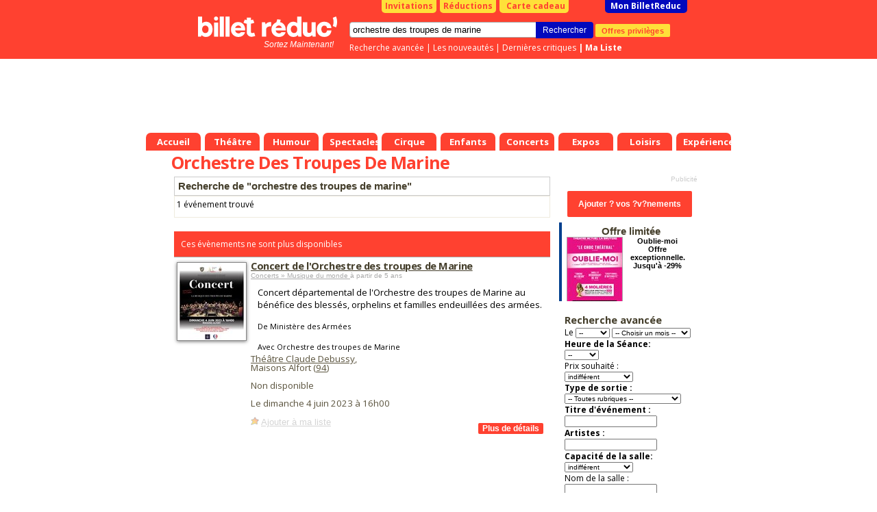

--- FILE ---
content_type: text/html; charset=Windows-1252
request_url: https://www.billetreduc.com/spectacle-orchestre-des-troupes-de-marine.htm
body_size: 15901
content:
<!DOCTYPE html PUBLIC "-//W3C//DTD XHTML 1.0 Transitional//EN" "https://www.w3.org/TR/xhtml1/DTD/xhtml1-transitional.dtd"> <html> <head> <meta name="viewport" content="width=device-width"> <script>
if ((typeof (dataLayer) == 'undefined'))
dataLayer = [];
var IsResponsivePage = false;
var content_group = 'liste';
var user_logged = 'false';
var user_id = '';
var user_mail = '';
var environment = 'PROD';
var category1 = "" || "" || "";
var category2 = "" || "";
var event_name = "" || "";
var event_price = '' || '';
var rubrique_name = "" || "";
</script> <script type="module">
import { noBot } from "/js,nobot.min.js?v=20251230";
noBot({
async : true,
src : "https://www.google-analytics.com/analytics.js"
});
noBot({
async : true,
src : "https://www.googletagmanager.com/gtag/js?id=AW-1071932884",
});
</script> <script src="/js,plugins.min.js?v=20251230"></script> <script src="/js,gtmmanager.min.js?v=20251230" defer></script> <script type="module">
import { noBot } from "/js,nobot.min.js?v=20251230";
noBot(() => {

//All pages event datalayer
dataLayerAllPages({
content: content_group,
userLogged: user_logged,
userId: user_id,
userMail: user_mail,
environmentSite: environment,
itemCategory1: category1,
itemCategory2: category2,
itemName: event_name,
price: event_price,
rubriqueName: rubrique_name
});
loadPluginOrCookie('GoogleTagManager');
});
</script> <script>
// Define dataLayer and the gtag function.
window.dataLayer = window.dataLayer || [];
function gtag(){
dataLayer.push(arguments);
}
//Criteo
//loadPluginOrCookie('Criteo');
</script> <script>
var w = window,
d = document,
e = d.documentElement,
g = d.getElementsByTagName('body')[0],
x = w.innerWidth || e.clientWidth || g.clientWidth,
y = w.innerHeight || e.clientHeight || g.clientHeight;
var brdata = brdata || {};
brdata.modal=1;
brdata.pubserial = "2026012717.1";
brdata.defer = [];
brdata.disa = {};


brdata.siTouch = (('ontouchstart' in window) || (navigator.MaxTouchPoints > 0) || (navigator.msMaxTouchPoints > 0));
brdata.s = { w: x, h: y };
</script> <style>
/* Sets the opacity of any element with this class to 0 */
.async-hide {
opacity: 0 !important
}
</style> <META NAME="ROBOTS" CONTENT="index"/> <TITLE>Orchestre Des Troupes De Marine : R&eacute;servation de Billets & Places | Billet Réduc'</TITLE> <META NAME="keywords" CONTENT="Spectacles orchestre des troupes de marine, billets orchestre des troupes de marine, places spectacle orchestre des troupes de marine"> <META NAME="description" CONTENT="Coup de projecteur sur Orchestre Des Troupes De Marine ! Son actu' &#128478; ses spectacles &#x1F3AB; ses récompenses &#x1F3C5; et ses reco' &#x1F609;: Réserve avec Billet Réduc' !"> <meta http-equiv="Content-Type" content="text/html; charset=iso-8859-1"> <meta property="fb:page_id" content="246618820595"/> <link rel="shortcut icon" href="/z/billetreduc/favicon_v2.ico"> <link rel="apple-touch-icon" href="/z/billetreduc/favicon_v2.ico"> <meta property="og:type" content="article"> <meta property="og:title" content=""/> <LINK HREF="/z/billetreduc/x_v2.css?v=3111" REL="preload" as="style" onload="this.rel='stylesheet'"/> <script type="text/javascript">//<![CDATA["


var tc_vars = {


content_tpl: 'liste'
};



if (!brdata.siTouch || x>1000)
document.write('<li'+'nk href="//fonts.googleapis.com/css?family=Open+Sans:700,400" rel="stylesheet" type="text/css">');
else
brdata.defer.push('css','//fonts.googleapis.com/css?family=Open+Sans:700,400',null);
//]]></script> <script src="/z/brjs/ajax.min.js?v=2016" type="text/javascript" defer></script> <style> </style> <style> </style> </head> <body bgcolor="#FFFFFF" leftmargin="0" topmargin="0" marginwidth="0" marginheight="0"> <div id="div_info_annulation" class="modal" style='display: none'> <div class="modal_title block__header__title block__header block__header_alternative-bg" "> FIN DU PASS VACCINAL LE 14 MARS </div> <div class="modal_content"> <span style="font-weight: bold;"> [Mise &agrave; jour du 14/03/2022] </span> <br/><br/> A partir du 14/03/2022 : </br></br> <ul class="ul-with-red-bullet"> <li> <span style="color:#C10000;font-weight: bold;"> Suspension de l'application du Pass Vaccinal partout o&ugrave; il s'applique. </span> </li> <li> <span style="color:#C10000;font-weight: bold;"> Fin du port obligatoire du masque dans tous les lieux &agrave; l'exception des transports en commun et des &eacute;tablissements m&eacute;dicaux. </span> </li> </ul> <br/> <span style="font-weight: bold;"> Liens utiles : </span> <br/> <ul> <li> <a href="https://www.gouvernement.fr/info-coronavirus/pass-sanitaire">https://www.gouvernement.fr/info-coronavirus/pass-sanitaire</a> </li> <li> <a href="https://www.service-public.fr/particuliers/actualites/A13995">https://www.service-public.fr/particuliers/actualites/A13995</a> </li> </ul> Les spectacles et th&eacute;&acirc;tres continuent, ils n'attendent que vous ! <br/> Nous vous remercions de votre compr&eacute;hension et de votre fid&eacute;lit&eacute; <br/> <br/> L'&eacute;quipe BilletR&eacute;duc <br/><br/> <a href="#" class="block__link_button btn-modal-close">Fermer</a> </div> </div> <style>
#div_info_annulation .modal_content {
font-size: smaller;
text-align: justify;
}
#div_info_annulation .tc_red {
color: #c70829;
font-weight: bold;
}
#div_info_annulation .ul-with-red-bullet
{
list-style: none; /* Remove default bullets */
}
#div_info_annulation .ul-with-red-bullet li::before
{
content: "\2022";  /* Add content: \2022 is the CSS Code/unicode for a bullet */
color: #c70829; /* Change the color */
font-weight: bold; /* If you want it to be bold */
display: inline-block; /* Needed to add space between the bullet and the text */
width: 1em; /* Also needed for space (tweak if needed) */
margin-left: -1em; /* Also needed for space (tweak if needed) */
}
#div_info_annulation .ul-with-black-bullet
{
list-style: none; /* Remove default bullets */
}
#div_info_annulation .ul-with-black-bullet li::before
{
content: "\2022";  /* Add content: \2022 is the CSS Code/unicode for a bullet */
color:black; /* Change the color */
font-weight: bold; /* If you want it to be bold */
display: inline-block; /* Needed to add space between the bullet and the text */
width: 1em; /* Also needed for space (tweak if needed) */
margin-left: -1em; /* Also needed for space (tweak if needed) */
}
</style> <noscript><iframe src="https://tss.billetreduc.com/ns.html?id=GTM-W2KJ87T" height="0" width="0" style="display:none; visibility:hidden"></iframe></noscript> <div id=pgmain> <center id=pgcen> <div id=nhc> <div id=menubas> <a href="/" class="th"><b>Accueil</b></a> <a href="/theatre/" class="th "><b>Théâtre</b></a> <a href="/humour/" class="th "><b>Humour</b></a> <a href="/spectacles/" class="th "><b>Spectacles</b></a> <a href="/cirque/" class="th "><b>Cirque</b></a> <a href="/spectacles-enfants/" class="th "><b>Enfants</b></a> <a href="/concerts/" class="th "><b>Concerts</b></a> <a href="/expos/" class="th "><b>Expos</b></a> <a href="/loisirs/" class="th "><b>Loisirs</b></a> <a href="/experiences/" class="th "><b>Expériences</b></a> </div> <div id=nh> <div id=nhb> <b class=right></b><b class=left></b> <div id=topbtn> <a href="/invitations.htm" id=topinvitations>Invitations</a> <a href="/reductions.htm" id=topreductions>R&eacute;ductions</a> <a href="https://billetreduc.buybox.net" id=cartecadeau><i class="fa fa-gift"></i>Carte cadeau</a> <a id=topmonbr href="/monbrresa.htm?type=mesresas">Mon BilletReduc</a> </div> <div id=rechercheBox> <form name=recherche action="/search.htm"> <div class=autosuggest id="autosuggest"><ul></ul></div> <input type=text name=se value="orchestre des troupes de marine" class="input typeac" size=50 id=inputRecherche> <input type=hidden name=type value="3"> <input type=submit value="Rechercher" id=btnrecherche class="blackButton" onmousedown="document.forms['recherche'].submit();"> <a href="https://www.billetreduc.com/v2/clientarea#/mes-avantages" id="btnOffre" gtm="push" gtm-cat="offres_privileges" gtm-action="1">Offres privil&egrave;ges</a> </form> <div id=rechercheLinks> <a href="/recherche.htm">Recherche avanc&eacute;e</a> |&nbsp;<a href="/n/3/liste.htm?tri=s">Les nouveaut&eacute;s</a> |&nbsp;<a href="/critiques.htm?crit=1&tri=g">Derni&egrave;res critiques</a> <b id=lienmaselection> |&nbsp;<a href="https://www.billetreduc.com/v2/clientarea#/ma-wishlist">Ma Liste</a> </b> </div> </div> <a id=logo href="/"></a><i id="baseline"> Sortez Maintenant! </i> </div> </div> <style>
.with_voucher#topbtn #topmonbr {
margin-left: 3px;
}
.with_voucher .my_voucher {
background-color: #FFFFFF;
border-radius: 0 0 5px 5px;
color: #C10000;
width: 230px;
text-align: center;
font-weight: bold;
padding: 1px;
float: left;
margin-right: 3px;
margin-left: 40px;
}
#lienmaselection {
display: inline;
float: none;
}
#menubas {
position:absolute;
bottom: 0px;
left: 0px;
height:26px;
}
#autosuggest {
top: 37px;
width: 290px;
border-top: 1px solid #ddd;
position: absolute;
}


#nhc {
height: 220px;
}


</style> <!--[if IE ]><style>
#tablemain {
margin-top:-2px;
}
</style><![endif]--> <!--[if lte IE 6]><style>
#menubas a.th b {margin-left:10px;}
#menubas a.th {margin-left:5px}
</style><![endif]--> <div class="maxget max728x90" emp="728x90" page="divers" region="" keyDiv=""> </div> </div> <table bgcolor=#FFFFFF cellspacing=0 cellpadding=0 id=tablemain><tr><td> <h1 class=mainlist>Orchestre Des Troupes De Marine </h1> <h2 class="hidden">Spectacle Orchestre Des Troupes De Marine </h2> </td></tr> <tr><td width=576 class=mainliste valign=top> <style>
.cookieBox {
position: fixed;
left: 0px;
bottom: 0px;
width: 100%;
height: auto;
font-family: arial,sans-serif;
background: rgba(0,0,0,0.8);
z-index: 100000;
text-align: center;
font-size: 11px;
display : none;
}
.cookieBox-info {
position: relative;
}
.cookieBox-info > div {
display: inline-block;
vertical-align: middle;
padding: 10px 0;
line-height: 1.4em;
color: white;
}
.cookieBox-txt {
text-align: left;
}
.cookieBox-txt > p {
font-size: 12px;
padding: 0 3%;
}
.cookieBox-txt > p > a {
color: #1286ec;
font-weight: bold;
}
.cookieBox-btn {
text-align: center
}
.cookieBox-btn > button {
background-color: #1286ec;
color: white;
font-weight: bold;
font-size: 12px;
line-height: 1em;
border: none;
padding: 10px 20px;
cursor: pointer;
margin-bottom: 15px;
height: auto;
}
@media only screen and (min-width: 600px) {
.cookieBox-txt {
width: 80%;
}
.cookieBox-btn {
width: 20%;
}
.cookieBox-btn > button {
margin-right: 30px;
font-size: 14px;
line-height: normal;
border: none;
padding: 8px 12px;
cursor: pointer;
margin-bottom: 0;
}
}
/* class added / removed by Jquery to resize mobile index page's cookieBox */
.cookieBox-txt--resize {
width: 100%;
}
.cookieBox-txt--resize > p {
font-size: 3.5em;
line-height: 1.3em;
}
.cookieBox-btn--resize {
width: auto;
}
.cookieBox-btn--resize > button {
font-size: 3.4em;
margin-bottom: 1.5em;
text-transform: uppercase;
padding: 0.8em 1.5em;
}
</style> <link rel="canonical" href="https://www.billetreduc.com/spectacle-orchestre-des-troupes-de-marine.htm"/> <script>
//creation de la variable "data" incluant un liste des trois premiers element de la liste de resultat
var data = ',318213';
</script> <script>
//La variable "data" doit etre initialisé dans la page appelant
if (data != '') {
data = data.substring(1).split(',');
}
var dataLayer = dataLayer || [];
dataLayer.push({event: "criteo_data", products: data });
</script> <script type="application/ld+json">
{
"@context": "https://schema.org",
"@type": ["Organization"],
"name" : "Billet Réduc'",
"description": "Billets et promo sur les meilleurs spectacles, théâtre, humour, expos et activités à Paris et partout en France !",
"url": "https://www.billetreduc.com/",
"address": {
"@@type": "PostalAddress",
"addressLocality": "Zac Port d'Ivry",
"addressRegion": "Ivry sur Seine",
"postalCode": "94200",
"streetAddress": "9 Rue des Bateaux Lavoirs ",
"addressCountry": "FR"
},
"contactPoint": {
"@type": "ContactPoint",
"email": "sav@billetreduc.com",
"telephone": "+33 664942730"
},
"email": "sav@billetreduc.com",
"telephone": "+33 664942730",
"logo": "https://www.billetreduc.com/z/billetreduc/img/logo_red.svg",
"sameAs": [
"https://www.facebook.com/BilletReduc/",
"https://x.com/BilletReduc",
"https://www.instagram.com/billetreduc_officiel/",
"https://www.youtube.com/@billetreduc_officiel",
"https://www.linkedin.com/company/billetreduc/"
]
}
</script> <script type="application/ld+json">{
"@context": "https://schema.org",
"@type": "BreadcrumbList",
"itemListElement": [
{
"@type": "ListItem",
"position": 1,
"name": "Orchestre Des Troupes De Marine ",
"item": "https://www.billetreduc.com/spectacle-orchestre-des-troupes-de-marine.htm"
}
]
}</script> <p class="h4 searchTitle">Recherche de &quot;orchestre des troupes de marine&quot;</p> <TABLE class=bgmulti WIDTH="100%" BORDER="0" CELLSPACING="0" CELLPADDING="3"><TR> <TD HEIGHT="24">1 &eacute;v&eacute;nement trouv&eacute;</TD></tr></table> <table cellpadding=0 cellspacing=0 width=100% id=preliste> <tr><td colspan=3 style="height:20px;"></td></tr><tr><td colspan=3 style="background-color:#ff4130;color:white;padding:10px;"> Ces &eacute;v&egrave;nements ne sont plus disponibles</td></tr> <script type="application/ld+json">
{
"@context": "https://schema.org",
"@type": "Event",
"name": "Concert de l&#39;Orchestre des troupes de Marine",
"startDate": "2023-06-04T16:00:00.0000000",
"endDate": "",


"eventStatus": "https://schema.org/EventPostponed",

"url" : "https://www.billetreduc.com/spectacle/concert-de-l-orchestre-des-troupes-de-marine-318213",
"eventAttendanceMode": "https://schema.org/OfflineEventAttendanceMode",
"location" : {
"@type" : "Place",
"name" : "Théâtre Claude Debussy",
"address" : "116 avenue du Général de Gaulle, 94700 Maisons alfort"
},
"offers": [{
"@type": "AggregateOffer",
"url":"https://www.billetreduc.com/spectacle/318213",
"lowPrice": "0.00",
"highPrice": "0.00",
"availability": "https://schema.org/LimitedAvailability",
"price" : "0.00",
"priceCurrency" : "EUR",
"validFrom" : "2023-06-04T16:00:00.0000000"
}],
"description" : "Concert d&#233;partemental de l&#39;Orchestre des troupes de Marine au b&#233;n&#233;fice des bless&#233;s, orphelins et familles endeuill&#233;es des arm&#233;es.",
"image" : "https://www.billetreduc.com/zg/n1920/318213.jpeg",
"performer": {
"@type": "PerformingGroup",
"name": "Orchestre des troupes de Marine"
},
"organizer": {
"@type": "Organization",
"name": "Ministère des Armées",
"url": "https://www.billetreduc.com/spectacle-ministere-des-armees.htm"
}

}
</script> <tr><td class=bgbeige> <A HREF="/spectacle/concert-de-l-orchestre-des-troupes-de-marine-318213" rel="nofollow" class="gtm-select-event" data-item-list-name=" Recherche de "orchestre des troupes de marine" " data-index="1" data-event-id="318213"> <IMG src="/zg/n100/vz-a3ba4513-dca1-45e4-8451-976a133c1476.jpeg" BORDER="1" alt="Concert de l&#39;Orchestre des troupes de Marine - Th&#233;&#226;tre Claude Debussy" class=photoevt style="width:100px;margin-top:5px;"> </A> </td><td class=bgbeige colspan=2> <h3 class="h4"> <a href="/spectacle/concert-de-l-orchestre-des-troupes-de-marine-318213" rel="nofollow" class="head gtm-select-event" data-item-list-name=" Recherche de "orchestre des troupes de marine" " data-index="1" data-event-id="318213"> Concert de l&#39;Orchestre des troupes de Marine </a> </h3> <input type=hidden id="eventName1" value="Concert de l&#39;Orchestre des troupes de Marine"/> <span class=small> <a href="/musique-du-monde/r/80/liste.htm"> Concerts &raquo; Musique du monde </a> &agrave; partir de 5 ans </span> <div class=libellepreliste>Concert départemental de l'Orchestre des troupes de Marine au bénéfice des blessés, orphelins et familles endeuillées des armées. <small><br><br> De Ministère des Armées </small><br> <small></small> <small><br> Avec Orchestre des troupes de Marine </small> </div> <span class=lieu> <a href="/11755/salle.htm">Théâtre Claude Debussy</a>, <input type=hidden id="salleLink1" value="/11755/salle.htm"/> <input type=hidden id="salleName1" value="Théâtre Claude Debussy"/> <br/> Maisons Alfort</A> (<a href="/liste.htm?dep=94&type=3">94</A>) <br><br> Non disponible <p class=sb> Le dimanche 4 juin 2023 &agrave; 16h00 <div class=listeSelection id=sel318213><a href=# class=selectionAdd onclick="return setSelection(this,318213)">Ajouter &agrave; ma s&eacute;lection</a></div> <A HREF="/spectacle/concert-de-l-orchestre-des-troupes-de-marine-318213" rel="nofollow" class="gtm-select-event" data-item-list-name=" Recherche de "orchestre des troupes de marine" " data-index="1" data-event-id="318213"> <input type="button" class="red_btn more_details" value="Plus de d&eacute;tails" BORDER="0" VSPACE="8" HSPACE="8" align=right /> </A> </div> </span></td></tr></table> <br/> </td><td class=bgpub width=223 valign=top style="text-align:center;"> <div class=rowpub> <div class=infopub></div> <div class="maxget max1x1" emp="1:1" page="divers" region="" keyDiv=""> </div> <br/> <div class="maxget max2x1" emp="2:1" page="divers" region="" keyDiv=""> </div> </div> <a href="https://www.billetreduc.com/v2/clientarea#/ma-wishlist" target=_blank> <input type="button" class="red_btn add_event" value="Ajouter ? vos ?v?nements"/> </a> <style>
.topresas {
white-space: normal;
width: 185px;
height: auto;
}
.tdtopresas {
margin-bottom: 20px;
}
</style> <div class="shad boxinfo"> <p class="h5">Offre limit&eacute;e</p> <div style="clear:both;margin-bottom:10px;float:left"> <a href="/spectacle/oublie-moi-377810"><img src="/zg/r80-100-0/vz-b830d188-bc47-447f-a7fe-e5c9e9e387ef.jpeg" hspace=2 width=80 height=100 class="tooltip" style="border:1px solid #aaa;" title="Oublie-moi" align=left />Oublie-moi<br/> Offre exceptionnelle. Jusqu'&agrave; -29%</a> </div> <div style="clear:both;margin-bottom:10px;float:left"> <a href="/spectacle/le-jeu-de-la-verite-392489"><img src="/zg/r80-100-0/vz-14bae742-69bc-4248-9870-244c7eaa310a.jpeg" hspace=2 width=80 height=100 class="tooltip" style="border:1px solid #aaa;" title="Le Jeu de la V&#233;rit&#233; avec Adil Rami" align=left />Le Jeu de la Vérité avec Adil Rami<br/> Offre exceptionnelle. Jusqu'&agrave; -40%</a> </div> </div> <br> <FORM NAME="form" METHOD="get" ACTION="/search.htm"><TABLE WIDTH="100%" BORDER="0" CELLSPACING="0" CELLPADDING="0" style="text-align:left; padding-left:8%;"><TR><TD VALIGN="TOP"> <p class="h4">Recherche avanc&eacute;e </p> <tr><td> Le <SELECT NAME="jj" style="width:50px; font-size:10px;"> <OPTION VALUE="">--</OPTION> <OPTION VALUE="01">01</OPTION> <OPTION VALUE="02">02</OPTION> <OPTION VALUE="03">03</OPTION> <OPTION VALUE="04">04</OPTION> <OPTION VALUE="05">05</OPTION> <OPTION VALUE="06">06</OPTION> <OPTION VALUE="07">07</OPTION> <OPTION VALUE="08">08</OPTION> <OPTION VALUE="09">09</OPTION> <OPTION VALUE="10">10</OPTION> <OPTION VALUE="11">11</OPTION> <OPTION VALUE="12">12</OPTION> <OPTION VALUE="13">13</OPTION> <OPTION VALUE="14">14</OPTION> <OPTION VALUE="15">15</OPTION> <OPTION VALUE="16">16</OPTION> <OPTION VALUE="17">17</OPTION> <OPTION VALUE="18">18</OPTION> <OPTION VALUE="19">19</OPTION> <OPTION VALUE="20">20</OPTION> <OPTION VALUE="21">21</OPTION> <OPTION VALUE="22">22</OPTION> <OPTION VALUE="23">23</OPTION> <OPTION VALUE="24">24</OPTION> <OPTION VALUE="25">25</OPTION> <OPTION VALUE="26">26</OPTION> <OPTION VALUE="27">27</OPTION> <OPTION VALUE="28">28</OPTION> <OPTION VALUE="29">29</OPTION> <OPTION VALUE="30">30</OPTION> <OPTION VALUE="31">31</OPTION> </SELECT> <select name="dt" style="width:115px; font-size:10px;"> <option value=""> -- Choisir un mois --</option> <option value="2026-01">Janvier 2026</option> <option value="2026-02">Février 2026</option> <option value="2026-03">Mars 2026</option> <option value="2026-04">Avril 2026</option> <option value="2026-05">Mai 2026</option> <option value="2026-06">Juin 2026</option> <option value="2026-07">Juillet 2026</option> <option value="2026-08">Août 2026</option> <option value="2026-09">Septembre 2026</option> <option value="2026-10">Octobre 2026</option> <option value="2026-11">Novembre 2026</option> <option value="2026-12">Décembre 2026</option> </select> <BR> <b>Heure de la S&eacute;ance:</b><br> <SELECT NAME="heure" style="width:50px; font-size:10px;"> <OPTION VALUE="">--</OPTION> <OPTION VALUE="0">0h</OPTION> <OPTION VALUE="23">23h</OPTION> <OPTION VALUE="15">15h</OPTION> <OPTION VALUE="9">9h</OPTION> <OPTION VALUE="12">12h</OPTION> <OPTION VALUE="21">21h</OPTION> <OPTION VALUE="1">1h</OPTION> <OPTION VALUE="18">18h</OPTION> <OPTION VALUE="10">10h</OPTION> <OPTION VALUE="19">19h</OPTION> <OPTION VALUE="13">13h</OPTION> <OPTION VALUE="5">5h</OPTION> <OPTION VALUE="22">22h</OPTION> <OPTION VALUE="16">16h</OPTION> <OPTION VALUE="17">17h</OPTION> <OPTION VALUE="11">11h</OPTION> <OPTION VALUE="20">20h</OPTION> <OPTION VALUE="14">14h</OPTION> <OPTION VALUE="8">8h</OPTION> </SELECT> <br> Prix souhait&eacute; : <br> <SELECT NAME="prix" style="width:100px; font-size:10px;"> <OPTION VALUE="0">indiff&eacute;rent</OPTION> <OPTION VALUE="5">moins de 5&euro; </OPTION> <OPTION VALUE="16">de 5 &agrave; 15&euro; </OPTION> <OPTION VALUE="30">de 15 &agrave; 30&euro; </OPTION> <OPTION VALUE="31">plus de 30&euro; </OPTION> </SELECT><br><b> Type de sortie :<br> <select name=idrub style="width:170px; font-size:10px;"> <option value="0">-- Toutes rubriques --</option> <option value="4" style="background-color:#ABE9A9;" style="background-color:#C4AAA4;">&nbsp;&nbsp;&nbsp;Concerts <option value="79">&nbsp;&nbsp;&nbsp;&nbsp;&nbsp;&nbsp;Musique classique <option value="224">&nbsp;&nbsp;&nbsp;&nbsp;&nbsp;&nbsp;&nbsp;&nbsp;&nbsp;Concert lyrique <option value="226">&nbsp;&nbsp;&nbsp;&nbsp;&nbsp;&nbsp;&nbsp;&nbsp;&nbsp;Musique baroque <option value="227">&nbsp;&nbsp;&nbsp;&nbsp;&nbsp;&nbsp;&nbsp;&nbsp;&nbsp;Musique sacrée <option value="80">&nbsp;&nbsp;&nbsp;&nbsp;&nbsp;&nbsp;Musique du monde <option value="223">&nbsp;&nbsp;&nbsp;&nbsp;&nbsp;&nbsp;&nbsp;&nbsp;&nbsp;Musique celtique <option value="81">&nbsp;&nbsp;&nbsp;&nbsp;&nbsp;&nbsp;Chanson française <option value="168">&nbsp;&nbsp;&nbsp;&nbsp;&nbsp;&nbsp;&nbsp;&nbsp;&nbsp;Rock francais <option value="169">&nbsp;&nbsp;&nbsp;&nbsp;&nbsp;&nbsp;&nbsp;&nbsp;&nbsp;Chansons poétiques <option value="170">&nbsp;&nbsp;&nbsp;&nbsp;&nbsp;&nbsp;&nbsp;&nbsp;&nbsp;Chansons humoristiques <option value="171">&nbsp;&nbsp;&nbsp;&nbsp;&nbsp;&nbsp;&nbsp;&nbsp;&nbsp;Chansons festives <option value="172">&nbsp;&nbsp;&nbsp;&nbsp;&nbsp;&nbsp;&nbsp;&nbsp;&nbsp;Hommages <option value="173">&nbsp;&nbsp;&nbsp;&nbsp;&nbsp;&nbsp;&nbsp;&nbsp;&nbsp;Inclassables <option value="177">&nbsp;&nbsp;&nbsp;&nbsp;&nbsp;&nbsp;&nbsp;&nbsp;&nbsp;Chansons traditionnelles <option value="185">&nbsp;&nbsp;&nbsp;&nbsp;&nbsp;&nbsp;&nbsp;&nbsp;&nbsp;Variété française <option value="206">&nbsp;&nbsp;&nbsp;&nbsp;&nbsp;&nbsp;&nbsp;&nbsp;&nbsp;Chorale <option value="82">&nbsp;&nbsp;&nbsp;&nbsp;&nbsp;&nbsp;Variété internationale <option value="174">&nbsp;&nbsp;&nbsp;&nbsp;&nbsp;&nbsp;&nbsp;&nbsp;&nbsp;Hard-rock metal <option value="84">&nbsp;&nbsp;&nbsp;&nbsp;&nbsp;&nbsp;Pop / rock / folk <option value="85">&nbsp;&nbsp;&nbsp;&nbsp;&nbsp;&nbsp;Jazz / blues / gospel <option value="87">&nbsp;&nbsp;&nbsp;&nbsp;&nbsp;&nbsp;&nbsp;&nbsp;&nbsp;Gospel <option value="166">&nbsp;&nbsp;&nbsp;&nbsp;&nbsp;&nbsp;&nbsp;&nbsp;&nbsp;Jazz <option value="167">&nbsp;&nbsp;&nbsp;&nbsp;&nbsp;&nbsp;&nbsp;&nbsp;&nbsp;Blues <option value="248">&nbsp;&nbsp;&nbsp;&nbsp;&nbsp;&nbsp;&nbsp;&nbsp;&nbsp;Jazz manouche <option value="86">&nbsp;&nbsp;&nbsp;&nbsp;&nbsp;&nbsp;Musique électronique <option value="93">&nbsp;&nbsp;&nbsp;&nbsp;&nbsp;&nbsp;Rap / r'n'b / slam /hip hop <option value="122">&nbsp;&nbsp;&nbsp;&nbsp;&nbsp;&nbsp;Concerts divers <option value="175">&nbsp;&nbsp;&nbsp;&nbsp;&nbsp;&nbsp;Punk - hardcore <option value="176">&nbsp;&nbsp;&nbsp;&nbsp;&nbsp;&nbsp;Soul - funk - reggae - r'n'b <option value="219">&nbsp;&nbsp;&nbsp;&nbsp;&nbsp;&nbsp;&nbsp;&nbsp;&nbsp;Soul <option value="220">&nbsp;&nbsp;&nbsp;&nbsp;&nbsp;&nbsp;&nbsp;&nbsp;&nbsp;Funk <option value="221">&nbsp;&nbsp;&nbsp;&nbsp;&nbsp;&nbsp;&nbsp;&nbsp;&nbsp;Reggae <option value="210">&nbsp;&nbsp;&nbsp;&nbsp;&nbsp;&nbsp;Boeuf / jam sessions <option value="211">&nbsp;&nbsp;&nbsp;&nbsp;&nbsp;&nbsp;Plateau d'artistes <option value="255">&nbsp;&nbsp;&nbsp;&nbsp;&nbsp;&nbsp;Hard rock metal <option value="5" style="background-color:#ABE9A9;" style="background-color:#C4AAA4;">&nbsp;&nbsp;&nbsp;Expériences <option value="11" style="background-color:#C4AAA4;">&nbsp;&nbsp;&nbsp;&nbsp;&nbsp;&nbsp;Karaoké <option value="12" style="background-color:#C4AAA4;">&nbsp;&nbsp;&nbsp;&nbsp;&nbsp;&nbsp;Escape game <option value="15" style="background-color:#C4AAA4;">&nbsp;&nbsp;&nbsp;&nbsp;&nbsp;&nbsp;Parcours et promenades <option value="7" style="background-color:#ABE9A9;" style="background-color:#C4AAA4;">&nbsp;&nbsp;&nbsp;Expos <option value="21" style="background-color:#C4AAA4;">&nbsp;&nbsp;&nbsp;&nbsp;&nbsp;&nbsp;Expositions immersives <option value="22" style="background-color:#C4AAA4;">&nbsp;&nbsp;&nbsp;&nbsp;&nbsp;&nbsp;Expositions permanentes <option value="23" style="background-color:#C4AAA4;">&nbsp;&nbsp;&nbsp;&nbsp;&nbsp;&nbsp;Expositions temporaires <option value="32" style="background-color:#C4AAA4;">&nbsp;&nbsp;&nbsp;&nbsp;&nbsp;&nbsp;Expositions digitales <option value="9" style="background-color:#ABE9A9;" style="background-color:#C4AAA4;">&nbsp;&nbsp;&nbsp;Humour <option value="39" style="background-color:#C4AAA4;">&nbsp;&nbsp;&nbsp;&nbsp;&nbsp;&nbsp;Festivals <option value="41" style="background-color:#C4AAA4;">&nbsp;&nbsp;&nbsp;&nbsp;&nbsp;&nbsp;Troupes ou groupes d’humoristes <option value="36" style="background-color:#ABE9A9;" style="background-color:#C4AAA4;">&nbsp;&nbsp;&nbsp;Loisirs <option value="25">&nbsp;&nbsp;&nbsp;&nbsp;&nbsp;&nbsp;Enregistrement émission <option value="29">&nbsp;&nbsp;&nbsp;&nbsp;&nbsp;&nbsp;Baptême de l'air et initiation <option value="34">&nbsp;&nbsp;&nbsp;&nbsp;&nbsp;&nbsp;Salons <option value="47">&nbsp;&nbsp;&nbsp;&nbsp;&nbsp;&nbsp;&nbsp;&nbsp;&nbsp;Défilés de mode <option value="35" style="background-color:#C4AAA4;">&nbsp;&nbsp;&nbsp;&nbsp;&nbsp;&nbsp;Bars & restos à thèmes <option value="94">&nbsp;&nbsp;&nbsp;&nbsp;&nbsp;&nbsp;&nbsp;&nbsp;&nbsp;One man show <option value="96">&nbsp;&nbsp;&nbsp;&nbsp;&nbsp;&nbsp;&nbsp;&nbsp;&nbsp;Lecture / poésie / contes <option value="97">&nbsp;&nbsp;&nbsp;&nbsp;&nbsp;&nbsp;&nbsp;&nbsp;&nbsp;Plateau <option value="98">&nbsp;&nbsp;&nbsp;&nbsp;&nbsp;&nbsp;&nbsp;&nbsp;&nbsp;Débat <option value="99" style="background-color:#C4AAA4;">&nbsp;&nbsp;&nbsp;&nbsp;&nbsp;&nbsp;&nbsp;&nbsp;&nbsp;Danse <option value="100">&nbsp;&nbsp;&nbsp;&nbsp;&nbsp;&nbsp;&nbsp;&nbsp;&nbsp;Animation <option value="108">&nbsp;&nbsp;&nbsp;&nbsp;&nbsp;&nbsp;&nbsp;&nbsp;&nbsp;Concert <option value="113">&nbsp;&nbsp;&nbsp;&nbsp;&nbsp;&nbsp;&nbsp;&nbsp;&nbsp;Théâtre-resto <option value="147">&nbsp;&nbsp;&nbsp;&nbsp;&nbsp;&nbsp;&nbsp;&nbsp;&nbsp;Improvisation <option value="40" style="background-color:#C4AAA4;">&nbsp;&nbsp;&nbsp;&nbsp;&nbsp;&nbsp;Soirées <option value="24">&nbsp;&nbsp;&nbsp;&nbsp;&nbsp;&nbsp;&nbsp;&nbsp;&nbsp;Cinéma / projection <option value="26">&nbsp;&nbsp;&nbsp;&nbsp;&nbsp;&nbsp;&nbsp;&nbsp;&nbsp;Discothèque /clubbing <option value="92">&nbsp;&nbsp;&nbsp;&nbsp;&nbsp;&nbsp;&nbsp;&nbsp;&nbsp;Chippendales - striptease <option value="125">&nbsp;&nbsp;&nbsp;&nbsp;&nbsp;&nbsp;&nbsp;&nbsp;&nbsp;Soirée dansante <option value="161">&nbsp;&nbsp;&nbsp;&nbsp;&nbsp;&nbsp;&nbsp;&nbsp;&nbsp;Soirée rencontre <option value="163">&nbsp;&nbsp;&nbsp;&nbsp;&nbsp;&nbsp;&nbsp;&nbsp;&nbsp;Restaurant <option value="186">&nbsp;&nbsp;&nbsp;&nbsp;&nbsp;&nbsp;&nbsp;&nbsp;&nbsp;Soirée after work <option value="239">&nbsp;&nbsp;&nbsp;&nbsp;&nbsp;&nbsp;&nbsp;&nbsp;&nbsp;Plateau d'artistes <option value="42">&nbsp;&nbsp;&nbsp;&nbsp;&nbsp;&nbsp;Musées / expos <option value="129">&nbsp;&nbsp;&nbsp;&nbsp;&nbsp;&nbsp;Parcs de loisirs <option value="130">&nbsp;&nbsp;&nbsp;&nbsp;&nbsp;&nbsp;Visite guidée, excursions <option value="131">&nbsp;&nbsp;&nbsp;&nbsp;&nbsp;&nbsp;Aquarium <option value="132">&nbsp;&nbsp;&nbsp;&nbsp;&nbsp;&nbsp;Planétarium <option value="133">&nbsp;&nbsp;&nbsp;&nbsp;&nbsp;&nbsp;Croisière <option value="134">&nbsp;&nbsp;&nbsp;&nbsp;&nbsp;&nbsp;Monuments <option value="135">&nbsp;&nbsp;&nbsp;&nbsp;&nbsp;&nbsp;Atelier / stage <option value="251">&nbsp;&nbsp;&nbsp;&nbsp;&nbsp;&nbsp;&nbsp;&nbsp;&nbsp;Cours danse, théâtre, clown, chant <option value="252">&nbsp;&nbsp;&nbsp;&nbsp;&nbsp;&nbsp;&nbsp;&nbsp;&nbsp;Cours de photos, dessin, activités manuelles <option value="253">&nbsp;&nbsp;&nbsp;&nbsp;&nbsp;&nbsp;&nbsp;&nbsp;&nbsp;Coaching - développement personnel <option value="254">&nbsp;&nbsp;&nbsp;&nbsp;&nbsp;&nbsp;&nbsp;&nbsp;&nbsp;Oenologie - gastronomie <option value="136">&nbsp;&nbsp;&nbsp;&nbsp;&nbsp;&nbsp;Carnaval <option value="145" style="background-color:#C4AAA4;">&nbsp;&nbsp;&nbsp;&nbsp;&nbsp;&nbsp;Sport <option value="6">&nbsp;&nbsp;&nbsp;&nbsp;&nbsp;&nbsp;&nbsp;&nbsp;&nbsp;Courses hippiques <option value="114">&nbsp;&nbsp;&nbsp;&nbsp;&nbsp;&nbsp;&nbsp;&nbsp;&nbsp;Football <option value="115">&nbsp;&nbsp;&nbsp;&nbsp;&nbsp;&nbsp;&nbsp;&nbsp;&nbsp;Handball <option value="116">&nbsp;&nbsp;&nbsp;&nbsp;&nbsp;&nbsp;&nbsp;&nbsp;&nbsp;Rugby <option value="117">&nbsp;&nbsp;&nbsp;&nbsp;&nbsp;&nbsp;&nbsp;&nbsp;&nbsp;Tennis <option value="118">&nbsp;&nbsp;&nbsp;&nbsp;&nbsp;&nbsp;&nbsp;&nbsp;&nbsp;Basket-ball <option value="119">&nbsp;&nbsp;&nbsp;&nbsp;&nbsp;&nbsp;&nbsp;&nbsp;&nbsp;Volleyball <option value="120">&nbsp;&nbsp;&nbsp;&nbsp;&nbsp;&nbsp;&nbsp;&nbsp;&nbsp;Sports mécaniques <option value="121">&nbsp;&nbsp;&nbsp;&nbsp;&nbsp;&nbsp;&nbsp;&nbsp;&nbsp;Sport divers <option value="123">&nbsp;&nbsp;&nbsp;&nbsp;&nbsp;&nbsp;&nbsp;&nbsp;&nbsp;Patinage artistique <option value="124">&nbsp;&nbsp;&nbsp;&nbsp;&nbsp;&nbsp;&nbsp;&nbsp;&nbsp;Sports à pratiquer <option value="137">&nbsp;&nbsp;&nbsp;&nbsp;&nbsp;&nbsp;&nbsp;&nbsp;&nbsp;Athlétisme <option value="138">&nbsp;&nbsp;&nbsp;&nbsp;&nbsp;&nbsp;&nbsp;&nbsp;&nbsp;Paintball <option value="216">&nbsp;&nbsp;&nbsp;&nbsp;&nbsp;&nbsp;&nbsp;&nbsp;&nbsp;Hockey sur glace <option value="231">&nbsp;&nbsp;&nbsp;&nbsp;&nbsp;&nbsp;&nbsp;&nbsp;&nbsp;Catch <option value="242">&nbsp;&nbsp;&nbsp;&nbsp;&nbsp;&nbsp;&nbsp;&nbsp;&nbsp;Boxe <option value="149">&nbsp;&nbsp;&nbsp;&nbsp;&nbsp;&nbsp;Lecture / rencontre / conférence / masterclass <option value="151">&nbsp;&nbsp;&nbsp;&nbsp;&nbsp;&nbsp;Thé dansant <option value="212">&nbsp;&nbsp;&nbsp;&nbsp;&nbsp;&nbsp;Bien-être - détente <option value="214">&nbsp;&nbsp;&nbsp;&nbsp;&nbsp;&nbsp;Ciné-concert <option value="225">&nbsp;&nbsp;&nbsp;&nbsp;&nbsp;&nbsp;Zoo / parc animalier <option value="228">&nbsp;&nbsp;&nbsp;&nbsp;&nbsp;&nbsp;Hébergement <option value="234">&nbsp;&nbsp;&nbsp;&nbsp;&nbsp;&nbsp;Masterclass <option value="240">&nbsp;&nbsp;&nbsp;&nbsp;&nbsp;&nbsp;Spectacles de rue <option value="37" style="background-color:#ABE9A9;" style="background-color:#C4AAA4;">&nbsp;&nbsp;&nbsp;Spectacles <option value="1">&nbsp;&nbsp;&nbsp;&nbsp;&nbsp;&nbsp;Spectacle musical <option value="14">&nbsp;&nbsp;&nbsp;&nbsp;&nbsp;&nbsp;Danse <option value="126">&nbsp;&nbsp;&nbsp;&nbsp;&nbsp;&nbsp;&nbsp;&nbsp;&nbsp;Danse du monde <option value="127">&nbsp;&nbsp;&nbsp;&nbsp;&nbsp;&nbsp;&nbsp;&nbsp;&nbsp;Danse contemporaine <option value="128">&nbsp;&nbsp;&nbsp;&nbsp;&nbsp;&nbsp;&nbsp;&nbsp;&nbsp;Danse sur glace <option value="142">&nbsp;&nbsp;&nbsp;&nbsp;&nbsp;&nbsp;&nbsp;&nbsp;&nbsp;Danse classique <option value="143">&nbsp;&nbsp;&nbsp;&nbsp;&nbsp;&nbsp;&nbsp;&nbsp;&nbsp;Danse diverse <option value="16" style="background-color:#C4AAA4;">&nbsp;&nbsp;&nbsp;&nbsp;&nbsp;&nbsp;Spectacle historique <option value="17" style="background-color:#C4AAA4;">&nbsp;&nbsp;&nbsp;&nbsp;&nbsp;&nbsp;Magie <option value="18" style="background-color:#C4AAA4;">&nbsp;&nbsp;&nbsp;&nbsp;&nbsp;&nbsp;Prestidigitation et illusions <option value="20">&nbsp;&nbsp;&nbsp;&nbsp;&nbsp;&nbsp;Spectacle immersif <option value="28">&nbsp;&nbsp;&nbsp;&nbsp;&nbsp;&nbsp;Opéra, opérette <option value="222">&nbsp;&nbsp;&nbsp;&nbsp;&nbsp;&nbsp;&nbsp;&nbsp;&nbsp;Opérette <option value="243">&nbsp;&nbsp;&nbsp;&nbsp;&nbsp;&nbsp;&nbsp;&nbsp;&nbsp;Opéra <option value="90" style="background-color:#C4AAA4;">&nbsp;&nbsp;&nbsp;&nbsp;&nbsp;&nbsp;Café-théâtre / one man show <option value="3">&nbsp;&nbsp;&nbsp;&nbsp;&nbsp;&nbsp;&nbsp;&nbsp;&nbsp;One man show <option value="44">&nbsp;&nbsp;&nbsp;&nbsp;&nbsp;&nbsp;&nbsp;&nbsp;&nbsp;Duos / trio <option value="45">&nbsp;&nbsp;&nbsp;&nbsp;&nbsp;&nbsp;&nbsp;&nbsp;&nbsp;One woman show <option value="62">&nbsp;&nbsp;&nbsp;&nbsp;&nbsp;&nbsp;&nbsp;&nbsp;&nbsp;Improvisation <option value="91">&nbsp;&nbsp;&nbsp;&nbsp;&nbsp;&nbsp;&nbsp;&nbsp;&nbsp;Plateau d'humoristes <option value="155">&nbsp;&nbsp;&nbsp;&nbsp;&nbsp;&nbsp;&nbsp;&nbsp;&nbsp;Slam <option value="156">&nbsp;&nbsp;&nbsp;&nbsp;&nbsp;&nbsp;&nbsp;&nbsp;&nbsp;Stand-up <option value="235">&nbsp;&nbsp;&nbsp;&nbsp;&nbsp;&nbsp;&nbsp;&nbsp;&nbsp;Magie / mentalisme <option value="103" style="background-color:#C4AAA4;">&nbsp;&nbsp;&nbsp;&nbsp;&nbsp;&nbsp;Comédie musicale, cabaret, shows, danse <option value="13">&nbsp;&nbsp;&nbsp;&nbsp;&nbsp;&nbsp;&nbsp;&nbsp;&nbsp;Comédie musicale <option value="27">&nbsp;&nbsp;&nbsp;&nbsp;&nbsp;&nbsp;&nbsp;&nbsp;&nbsp;Cabaret / revue <option value="30">&nbsp;&nbsp;&nbsp;&nbsp;&nbsp;&nbsp;&nbsp;&nbsp;&nbsp;Son et lumière / spectacle historique <option value="64">&nbsp;&nbsp;&nbsp;&nbsp;&nbsp;&nbsp;&nbsp;&nbsp;&nbsp;Cocktail spectacle <option value="89">&nbsp;&nbsp;&nbsp;&nbsp;&nbsp;&nbsp;&nbsp;&nbsp;&nbsp;Nuits à thème <option value="101">&nbsp;&nbsp;&nbsp;&nbsp;&nbsp;&nbsp;&nbsp;&nbsp;&nbsp;Autres grands spectacles <option value="249">&nbsp;&nbsp;&nbsp;&nbsp;&nbsp;&nbsp;&nbsp;&nbsp;&nbsp;Spectacle musical <option value="154">&nbsp;&nbsp;&nbsp;&nbsp;&nbsp;&nbsp;Expression libre <option value="68" style="background-color:#ABE9A9;" style="background-color:#C4AAA4;">&nbsp;&nbsp;&nbsp;Théâtre <option value="2">&nbsp;&nbsp;&nbsp;&nbsp;&nbsp;&nbsp;Théâtre immersif <option value="43" style="background-color:#C4AAA4;">&nbsp;&nbsp;&nbsp;&nbsp;&nbsp;&nbsp;Réflexion <option value="46" style="background-color:#C4AAA4;">&nbsp;&nbsp;&nbsp;&nbsp;&nbsp;&nbsp;Célébrités <option value="48" style="background-color:#C4AAA4;">&nbsp;&nbsp;&nbsp;&nbsp;&nbsp;&nbsp;Art et essai <option value="49" style="background-color:#C4AAA4;">&nbsp;&nbsp;&nbsp;&nbsp;&nbsp;&nbsp;Science-fiction <option value="50">&nbsp;&nbsp;&nbsp;&nbsp;&nbsp;&nbsp;Théâtre classique <option value="51">&nbsp;&nbsp;&nbsp;&nbsp;&nbsp;&nbsp;Théâtre contemporain <option value="53" style="background-color:#C4AAA4;">&nbsp;&nbsp;&nbsp;&nbsp;&nbsp;&nbsp;Fantastique <option value="54">&nbsp;&nbsp;&nbsp;&nbsp;&nbsp;&nbsp;Comédie <option value="106">&nbsp;&nbsp;&nbsp;&nbsp;&nbsp;&nbsp;&nbsp;&nbsp;&nbsp;Théâtre de l'absurde <option value="178">&nbsp;&nbsp;&nbsp;&nbsp;&nbsp;&nbsp;&nbsp;&nbsp;&nbsp;Théâtre de boulevard <option value="179">&nbsp;&nbsp;&nbsp;&nbsp;&nbsp;&nbsp;&nbsp;&nbsp;&nbsp;Comédie romantique <option value="180">&nbsp;&nbsp;&nbsp;&nbsp;&nbsp;&nbsp;&nbsp;&nbsp;&nbsp;Comique de situations <option value="182">&nbsp;&nbsp;&nbsp;&nbsp;&nbsp;&nbsp;&nbsp;&nbsp;&nbsp;Comédie satirique <option value="184">&nbsp;&nbsp;&nbsp;&nbsp;&nbsp;&nbsp;&nbsp;&nbsp;&nbsp;Parodie <option value="55" style="background-color:#C4AAA4;">&nbsp;&nbsp;&nbsp;&nbsp;&nbsp;&nbsp;Policier et thriller <option value="56" style="background-color:#C4AAA4;">&nbsp;&nbsp;&nbsp;&nbsp;&nbsp;&nbsp;Historique <option value="57" style="background-color:#C4AAA4;">&nbsp;&nbsp;&nbsp;&nbsp;&nbsp;&nbsp;Romance <option value="58" style="background-color:#C4AAA4;">&nbsp;&nbsp;&nbsp;&nbsp;&nbsp;&nbsp;Tragédie <option value="59">&nbsp;&nbsp;&nbsp;&nbsp;&nbsp;&nbsp;Théâtre musical <option value="60">&nbsp;&nbsp;&nbsp;&nbsp;&nbsp;&nbsp;Seul(e) en scène <option value="61" style="background-color:#C4AAA4;">&nbsp;&nbsp;&nbsp;&nbsp;&nbsp;&nbsp;Comédies contemporaines <option value="63">&nbsp;&nbsp;&nbsp;&nbsp;&nbsp;&nbsp;Théâtre dramatique <option value="65" style="background-color:#C4AAA4;">&nbsp;&nbsp;&nbsp;&nbsp;&nbsp;&nbsp;Comédies pop’ <option value="107">&nbsp;&nbsp;&nbsp;&nbsp;&nbsp;&nbsp;Théâtre immersif <option value="144">&nbsp;&nbsp;&nbsp;&nbsp;&nbsp;&nbsp;Autres pieces <option value="162">&nbsp;&nbsp;&nbsp;&nbsp;&nbsp;&nbsp;Comédie dramatique <option value="208">&nbsp;&nbsp;&nbsp;&nbsp;&nbsp;&nbsp;Contes pour adultes <option value="209">&nbsp;&nbsp;&nbsp;&nbsp;&nbsp;&nbsp;Mimes, marionnettes pour adultes <option value="250">&nbsp;&nbsp;&nbsp;&nbsp;&nbsp;&nbsp;Lecture / poésie / contes <option value="187" style="background-color:#ABE9A9;" style="background-color:#C4AAA4;">&nbsp;&nbsp;&nbsp;Spectacles enfants <option value="33" style="background-color:#C4AAA4;">&nbsp;&nbsp;&nbsp;&nbsp;&nbsp;&nbsp;Expériences <option value="38" style="background-color:#C4AAA4;">&nbsp;&nbsp;&nbsp;&nbsp;&nbsp;&nbsp;Humour <option value="105">&nbsp;&nbsp;&nbsp;&nbsp;&nbsp;&nbsp;Magie, mime, clown <option value="67">&nbsp;&nbsp;&nbsp;&nbsp;&nbsp;&nbsp;&nbsp;&nbsp;&nbsp; ombres, mimes, marionnettes, guignol <option value="88">&nbsp;&nbsp;&nbsp;&nbsp;&nbsp;&nbsp;&nbsp;&nbsp;&nbsp;Magie <option value="159">&nbsp;&nbsp;&nbsp;&nbsp;&nbsp;&nbsp;&nbsp;&nbsp;&nbsp;Clown <option value="148">&nbsp;&nbsp;&nbsp;&nbsp;&nbsp;&nbsp;Spectacle musical <option value="165">&nbsp;&nbsp;&nbsp;&nbsp;&nbsp;&nbsp;Concert pour enfants <option value="196">&nbsp;&nbsp;&nbsp;&nbsp;&nbsp;&nbsp;Opéra <option value="198">&nbsp;&nbsp;&nbsp;&nbsp;&nbsp;&nbsp;Danse <option value="199">&nbsp;&nbsp;&nbsp;&nbsp;&nbsp;&nbsp;Cirque pour enfants <option value="201">&nbsp;&nbsp;&nbsp;&nbsp;&nbsp;&nbsp;Parc de loisirs <option value="202">&nbsp;&nbsp;&nbsp;&nbsp;&nbsp;&nbsp;Musée /expo <option value="247">&nbsp;&nbsp;&nbsp;&nbsp;&nbsp;&nbsp;&nbsp;&nbsp;&nbsp;Visites guidées pour enfants <option value="203">&nbsp;&nbsp;&nbsp;&nbsp;&nbsp;&nbsp;Atelier / stage <option value="204">&nbsp;&nbsp;&nbsp;&nbsp;&nbsp;&nbsp;Enregistrement d'émission <option value="205" style="background-color:#C4AAA4;">&nbsp;&nbsp;&nbsp;&nbsp;&nbsp;&nbsp;Théâtre enfant <option value="190">&nbsp;&nbsp;&nbsp;&nbsp;&nbsp;&nbsp;&nbsp;&nbsp;&nbsp;Théâtre musical <option value="191">&nbsp;&nbsp;&nbsp;&nbsp;&nbsp;&nbsp;&nbsp;&nbsp;&nbsp;Théâtre classique <option value="192">&nbsp;&nbsp;&nbsp;&nbsp;&nbsp;&nbsp;&nbsp;&nbsp;&nbsp;Comédie <option value="193">&nbsp;&nbsp;&nbsp;&nbsp;&nbsp;&nbsp;&nbsp;&nbsp;&nbsp;Pièces diverses <option value="197">&nbsp;&nbsp;&nbsp;&nbsp;&nbsp;&nbsp;&nbsp;&nbsp;&nbsp;Conte <option value="200">&nbsp;&nbsp;&nbsp;&nbsp;&nbsp;&nbsp;&nbsp;&nbsp;&nbsp;Théâtre contemporain <option value="213">&nbsp;&nbsp;&nbsp;&nbsp;&nbsp;&nbsp;Cinéma / ciné-concert en famille <option value="241" style="background-color:#ABE9A9;" style="background-color:#C4AAA4;">&nbsp;&nbsp;&nbsp;Cirque <option value="19">&nbsp;&nbsp;&nbsp;&nbsp;&nbsp;&nbsp;Cirque traditionnel <option value="160">&nbsp;&nbsp;&nbsp;&nbsp;&nbsp;&nbsp;Cirque contemporain <option value="0">-- Toutes rubriques --</option> </select> <br> Titre d'&eacute;v&eacute;nement :<BR> <INPUT TYPE="text" NAME="titre" VALUE="" style=" font-size:10px;"> <br> Artistes :<BR> <INPUT TYPE="text" NAME="artistes" VALUE="" style=" font-size:10px;"> <br> Capacit&eacute; de la salle:</b><br> <SELECT NAME="nbsalle" style="width:100px; font-size:10px;"> <OPTION VALUE="0"><B>indiff&eacute;rent</B></OPTION> <OPTION VALUE="50"><B>moins de 50 places </B></OPTION> <OPTION VALUE="150"><B>de 50 &agrave; 150 places</B></OPTION> <OPTION VALUE="300"><B>de 150 &agrave; 300 places</B></OPTION> <OPTION VALUE="600"><B>de 300 &agrave; 600 places</B></OPTION> <OPTION VALUE="1500"><B>de 600 &agrave; 1500 places</B></OPTION> <OPTION VALUE="1501"><B> plus de 1500 places</B></OPTION> </SELECT> <br> Nom de la salle : <BR> <INPUT TYPE="text" NAME="salle" VALUE="" style=" font-size:10px;"> <br> Ville ou code postal : <BR> <INPUT TYPE="text" NAME="cp" VALUE="" style=" font-size:10px;"> <BR> Type de Public : <br> <SELECT NAME="ages" style="width:70px; font-size:10px;"> <option value="">--</option> <option value="0">Tout public</option> <option value="1">Pour adultes</option> <option value="2">Pour enfants</option> </select> <br> <a href="/recherche.htm"> plus de crit&egrave;res</a> <br> Trier les r&eacute;sultats par : <SELECT NAME="tri" style="font-size:10px;"> <OPTION VALUE="r">importance de la r&eacute;duction</OPTION> <OPTION VALUE="s">nouveaut&eacute;</OPTION> <OPTION VALUE="p">prix</OPTION> <OPTION VALUE="n">note des internautes</OPTION> <OPTION VALUE="nb">nombre de critiques</OPTION> </SELECT></td></tr><tr><td> <CENTER> <input type=hidden name=type value="3"> <input type="submit" VALUE="Rechercher" class="red_btn search" hspace=4 vspace=4 /> </CENTER> </TD></TR></TABLE></form> <br> <br/><br/> <div class="maxget max1x1" emp="1:1" page="divers" region="" keyDiv=""> </div> <br> <p class="h3">Les Th&eacute;matiques </p> <div> <a href="/humour/" class=ro>S&eacute;lection Humour</a><br> <a href="/p/1/liste.htm" class=ro>Pour adultes</a><br> <a href="/h/851/liste.htm" class=ro>Adaptation de roman</a><br> <a href="/h/162/liste.htm" class=ro>Célébrités au théâtre</a><br> <a href="/h/164/liste.htm" class=ro>Grands Auteurs Classiques</a><br> <a href="/h/165/liste.htm" class=ro>Grands Auteurs Contemporains</a><br> <a href="/h/1080/liste.htm" class=ro>Humour</a><br> <a href="/h/174/liste.htm" class=ro>Interactif</a><br> <a href="/h/1160/liste.htm" class=ro>Saint Valentin</a><br> <a href="/h/653/liste.htm" class=ro>Sorties à partager en Famille</a><br> <a href="/h/2249/liste.htm" class=ro>Sorties en plein air</a><br> </div> <br/><br/> <div class="maxget max1x3" emp="1:3" page="divers" region="" keyDiv=""> </div> </td> <div id="fb-root"></div> </td></tr> </table> <link rel="stylesheet" href="/css,layout.css?v=20200313"> </main> </div> <div id="fb-root"></div> <footer> <div class="footer_body"> <div class="footer_main"> <div class="footer_logo_sm"> <div class="footer_logo"> <svg id="footer_logo_svg" width="1141" height="166" viewBox="0 0 1141 166" fill="none" xmlns="https://www.w3.org/2000/svg"> <path d="M111.319 72.1402C106.924 62.919 100.667 55.6418 92.7203 50.5121C84.7536 45.3621 75.6576 42.7565 65.6968 42.7565C58.2083 42.7565 51.2185 44.1916 44.9103 47.0109C41.2067 48.6699 37.8492 50.7665 34.9189 53.2296L33.2503 54.6443V0.84375H0V161.574H23.8796L25.0089 159.497L29.2008 148.281L30.32 149.727C33.2299 153.482 36.9131 156.658 41.2576 159.192C48.2272 163.253 56.3159 165.319 65.2796 165.319C75.3829 165.319 84.5501 162.673 92.5168 157.462C100.463 152.271 106.751 144.851 111.218 135.406C115.643 126.053 117.892 115.325 117.892 103.519C117.892 91.7124 115.684 81.3004 111.319 72.1402ZM77.7332 126.195C72.8698 131.793 66.816 134.521 59.2156 134.521C51.6153 134.521 45.5614 131.763 40.7082 126.093C35.7634 120.323 33.2503 112.659 33.2503 103.315C33.2503 93.9719 35.7532 87.0916 40.6878 81.6057C45.5207 76.2012 51.5847 73.5651 59.2156 73.5651C66.8465 73.5651 72.88 76.2623 77.7434 81.7991C82.678 87.4377 85.181 94.8167 85.181 103.733C85.181 112.648 82.678 120.496 77.7332 126.195Z" fill="#FF4130" style="fill: rgb(255, 65, 48);"></path> <path d="M258.887 0.84375H225.637V161.574H258.887V0.84375Z" fill="#FF4130" style="fill: rgb(255, 65, 48);"></path> <path d="M455.976 129.667C455.976 129.667 464.106 156.955 464.106 156.965C464.259 157.484 447.176 160.517 445.619 160.71C439.005 161.504 432.077 161.402 425.768 158.878C420.406 156.731 415.37 153.759 411.31 149.616C405.511 143.723 401.807 135.907 400.932 127.673C400.8 126.492 400.729 125.301 400.719 124.1V7.07422H433.959V120.589C433.959 127.225 439.901 132.283 446.453 131.215L455.976 129.667Z" fill="#FF4130" style="fill: rgb(255, 65, 48);"></path> <path d="M418.139 61.4433C410.457 61.4433 402.765 60.7003 395.277 59.2143C388.084 57.7996 381.002 55.6928 374.195 52.9549L385.062 26.6348C390.139 28.6602 395.43 30.2276 400.781 31.2861C406.459 32.4057 412.309 32.9756 418.139 32.9756C423.979 32.9756 429.819 32.4057 435.487 31.2861C440.859 30.2276 446.149 28.6602 451.216 26.6348L462.083 52.9549C455.286 55.6928 448.194 57.7996 441.001 59.2143C433.523 60.7003 425.831 61.4433 418.139 61.4433Z" fill="#FF4130" style="fill: rgb(255, 65, 48);"></path> <path d="M210.857 0.84375H177.617V161.574H210.857V0.84375Z" fill="#FF4130" style="fill: rgb(255, 65, 48);"></path> <path d="M162.946 46.7266H129.695V161.574H162.946V46.7266Z" fill="#FF4130" style="fill: rgb(255, 65, 48);"></path> <path d="M815.907 0.84375V54.6443L814.229 53.2296C811.319 50.7767 807.981 48.6902 804.247 47.0109C797.959 44.1916 790.97 42.7565 783.461 42.7565C773.469 42.7565 764.404 45.3722 756.437 50.5121C748.491 55.6418 742.244 62.8987 737.838 72.1402C733.484 81.28 731.266 91.8345 731.266 103.519C731.266 115.203 733.514 126.063 737.94 135.406C742.417 144.862 748.695 152.271 756.641 157.462C764.607 162.673 773.734 165.319 783.878 165.319C792.872 165.319 800.93 163.253 807.9 159.192C812.265 156.637 815.928 153.472 818.838 149.727L819.957 148.281L824.138 159.487L825.268 161.574H849.158V0.84375H815.907ZM808.449 126.093C806.038 128.913 803.301 131.03 800.218 132.434C797.135 133.839 793.707 134.521 789.942 134.521C786.177 134.521 782.749 133.839 779.666 132.455C776.573 131.06 773.836 128.974 771.414 126.185C766.459 120.475 763.977 112.852 763.977 103.733V103.682C763.977 94.8472 766.48 87.4377 771.414 81.7991C773.826 79.051 776.573 76.9849 779.656 75.6109C782.749 74.2369 786.177 73.5651 789.942 73.5651C793.707 73.5651 797.146 74.2165 800.239 75.5498C803.332 76.8933 806.069 78.9187 808.48 81.6057C813.445 87.112 815.917 94.4706 815.917 103.315C815.917 112.16 813.425 120.302 808.46 126.093H808.449Z" fill="#FF4130" style="fill: rgb(255, 65, 48);"></path> <path d="M162.891 16.7823C162.891 21.4743 161.293 25.4844 158.149 28.6803C154.995 31.8965 151.017 33.525 146.316 33.525C141.616 33.525 137.78 31.8965 134.575 28.6904C131.37 25.4946 129.742 21.4845 129.742 16.7823C129.742 12.08 131.37 8.25314 134.585 5.10815C137.78 1.96317 141.728 0.365234 146.316 0.365234C150.905 0.365234 154.995 1.96317 158.139 5.11833C161.293 8.27349 162.891 12.192 162.891 16.7823Z" fill="#FF4130" style="fill: rgb(255, 65, 48);"></path> <path d="M603.232 45.0566V80.2418H596.272C585.589 80.2418 577.195 82.7659 571.294 87.7531C565.423 92.7199 562.574 99.4475 562.574 108.313V161.574H529.324V46.7258H553.936L554.252 48.507L559.38 64.4049L560.55 62.7052C563.714 58.1353 567.55 54.3796 571.966 51.5502C578.681 47.2347 586.861 45.0566 596.272 45.0566H603.232Z" fill="#FF4130" style="fill: rgb(255, 65, 48);"></path> <path d="M965.246 46.7266V161.574H941.366L940.247 159.518L936.35 150.664L935.292 151.875C932.616 154.959 929.289 157.636 925.423 159.834C919.003 163.478 911.697 165.32 903.721 165.32C890.524 165.32 879.963 161.31 872.353 153.402C864.762 145.514 860.906 134.837 860.906 121.667V46.7266H897.331V119.998C897.331 124.13 898.603 127.285 901.218 129.656C903.883 132.089 907.495 133.27 912.267 133.27C918.158 133.27 922.828 131.611 926.552 128.201C930.215 124.842 931.996 120.588 931.996 115.204V46.7266H965.246Z" fill="#FF4130" style="fill: rgb(255, 65, 48);"></path> <path d="M1093.68 113.666L1093.47 116.017C1092.61 125.777 1089.68 134.5 1084.78 141.94C1079.86 149.39 1073.19 155.222 1064.96 159.263C1056.78 163.283 1047.41 165.319 1037.12 165.319C1024.98 165.319 1014.14 162.672 1004.89 157.431C995.598 152.179 988.364 144.729 983.399 135.283C978.464 125.91 975.961 115.152 975.961 103.315C975.961 91.4777 978.576 80.6076 983.744 71.4882C988.933 62.3382 996.188 55.1831 1005.33 50.2163C1014.44 45.2698 1024.99 42.7559 1036.7 42.7559C1047.55 42.7559 1057.34 44.9034 1065.81 49.1374C1074.32 53.402 1081.06 59.3052 1085.84 66.6842C1090.62 74.0734 1093.18 82.5109 1093.48 91.7728L1093.55 94.0018H1058.17L1057.91 92.1392C1057.14 86.6431 1054.89 82.3379 1051.02 78.9791C1047.15 75.6204 1042.46 73.9818 1036.7 73.9818C1029.38 73.9818 1023.68 76.5263 1019.27 81.7679C1014.84 87.0401 1012.59 94.2868 1012.59 103.315C1012.59 112.342 1014.88 120.383 1019.41 125.93C1023.87 131.426 1029.67 134.103 1037.12 134.103C1042.74 134.103 1047.27 132.474 1051 129.126C1054.74 125.757 1057.01 121.299 1057.92 115.487L1058.2 113.666H1093.68Z" fill="#FF4130" style="fill: rgb(255, 65, 48);"></path> <path d="M385.932 103.59C385.79 91.4678 383.267 80.781 378.515 71.7532C373.692 62.6032 367.059 55.5397 358.736 50.5831C350.423 45.6569 340.737 43.1328 329.83 43.1328C318.923 43.1328 308.423 45.718 299.703 50.7866C290.943 55.8756 284.035 63.0918 279.07 72.374C274.165 81.5545 271.652 92.1192 271.652 103.834C271.652 115.549 274.237 125.808 279.293 134.806C284.401 143.854 291.544 150.948 300.66 155.955C309.725 160.942 320.205 163.497 331.926 163.497C345.662 163.487 357.281 159.955 366.631 153.075C375.676 146.388 381.873 137.065 385.108 125.065H351.482C350.037 127.885 347.87 130.154 345.041 131.803C341.48 133.889 337.176 134.897 332.333 134.897H332.231C325.252 134.897 319.238 132.699 314.385 128.281C312.371 126.47 310.682 124.393 309.318 122.083C307.955 119.773 306.917 117.208 306.215 114.429L305.533 111.773H385.932V103.59ZM304.943 90.2363L306.419 87.1931C308.474 82.9591 311.211 79.3765 314.609 76.6081C319.208 72.8117 324.641 70.9288 330.787 70.9389H330.888C336.83 70.9288 341.999 72.7506 346.201 76.4554C347.798 77.8599 349.202 79.4681 350.444 81.2899C351.665 83.1118 352.723 85.1372 353.577 87.3458L354.717 90.2363H304.943Z" fill="#FF4130" style="fill: rgb(255, 65, 48);"></path> <path d="M722.219 103.59C722.077 91.4678 719.564 80.7708 714.812 71.7532C709.979 62.6032 703.356 55.5397 695.023 50.5831C690.556 47.9368 685.693 45.9826 680.463 44.7511C675.956 43.6722 671.174 43.1328 666.127 43.1328C660.144 43.1328 654.498 43.8554 649.217 45.2905C644.506 46.5628 640.101 48.405 635.99 50.7866C627.24 55.8756 620.321 63.0918 615.366 72.374C610.462 81.5545 607.949 92.1192 607.949 103.834C607.949 115.549 610.534 125.808 615.58 134.806C620.688 143.854 627.83 150.948 636.947 155.955C646.012 160.942 656.492 163.497 668.213 163.497C681.959 163.497 693.568 159.955 702.928 153.075C711.973 146.388 718.17 137.065 721.405 125.065H687.778C686.334 127.885 684.156 130.164 681.328 131.803C677.767 133.889 673.473 134.897 668.63 134.897H668.528C661.538 134.897 655.535 132.699 650.682 128.281C646.643 124.648 643.916 119.997 642.502 114.429L641.84 111.773H722.219V103.59ZM641.23 90.2363L642.715 87.1931C644.75 82.9489 647.497 79.3765 650.906 76.6081C655.484 72.8219 660.887 70.9389 667.012 70.9389H667.185C673.127 70.9389 678.286 72.7506 682.488 76.4554C685.672 79.2543 688.145 82.9286 689.874 87.3458L691.014 90.2363H641.23Z" fill="#FF4130" style="fill: rgb(255, 65, 48);"></path> <path d="M433.961 161.514V161.576C433.899 161.555 433.838 161.545 433.777 161.524C433.838 161.524 433.899 161.524 433.961 161.524V161.514Z" fill="#FF4130"></path> <path d="M1140.6 44.0386C1140.6 51.7229 1139.86 59.4175 1138.37 66.9084C1136.96 74.1042 1134.85 81.1881 1132.12 87.9971L1105.8 77.1271C1107.83 72.0483 1109.4 66.7558 1110.45 61.4022C1111.57 55.7229 1112.14 49.8706 1112.14 44.0386C1112.14 38.2066 1111.57 32.3543 1110.45 26.6852C1109.4 21.3113 1107.83 16.0187 1105.8 10.9501L1132.12 0.0800781C1134.85 6.87894 1136.96 13.973 1138.37 21.1688C1139.86 28.6496 1140.6 36.3441 1140.6 44.0386Z" fill="#FF4130"></path> <path d="M686.471 20.4502C685.484 27.7071 683.795 34.9233 681.465 41.8748C681.14 42.8417 680.804 43.7984 680.458 44.7552C678.199 50.9739 675.381 57.0501 672.074 62.8414C670.497 65.6098 668.808 68.3171 667.007 70.943C660.882 70.943 655.48 72.8259 650.901 76.6121C647.493 79.3805 644.746 82.953 642.711 87.1972L641.225 90.2404H650.545C648.103 92.5508 645.57 94.739 642.945 96.8255L625.465 74.3424C629.738 70.943 633.716 67.1161 637.288 62.994C641.073 58.6073 644.471 53.8135 647.35 48.7449C648.001 47.605 648.622 46.4549 649.212 45.2946C651.288 41.2641 653.058 37.081 654.483 32.8266C656.222 27.6359 657.484 22.2619 658.227 16.8574L686.471 20.4502Z" fill="#FF4130" style="fill: rgb(255, 65, 48);"></path> <path d="M34.801 53.8312L33.661 54.2993L33.2539 54.4724V49.6582C33.6916 50.9304 34.1598 52.2027 34.6585 53.4546C34.6992 53.5767 34.7501 53.709 34.801 53.8312Z" fill="#FF4130"></path> </svg> </div> <div class="footer_socials"> <div class="footer_social_item"> <a href="https://www.facebook.com/BilletReduc/" target="_blank"><img src="https://www.billetreduc.com/z/billetreduc/responsive/img/footer_icons/facebook.svg" alt="Nous suivre sur facebook"></a> <div class="tooltip_text">Ca existe encore ?!</div> </div> <div class="footer_social_item"> <a href="https://www.youtube.com/@billetreduc_officiel" target="_blank"><img src="https://www.billetreduc.com/z/billetreduc/responsive/img/footer_icons/youtube.svg"></a> <div class="tooltip_text">Popcorn</div> </div> <div class="footer_social_item"> <a href="https://www.instagram.com/billetreduc_officiel/" target="_blank"><img src="https://www.billetreduc.com/z/billetreduc/responsive/img/footer_icons/instagram.svg"></a> <div class="tooltip_text">Story time ! ??</div> </div> <div class="footer_social_item"> <a href="https://www.linkedin.com/company/billetreduc/" target="_blank"><img src="https://www.billetreduc.com/z/billetreduc/responsive/img/footer_icons/linkedin.svg"></a> <div class="tooltip_text">Jeune cadre dynamique only</div> </div> </div> </div> <div class="footer_nl_links"> <div class="footer_friend"> <div class="footer_friend_text"> <div class="h1">Tu veux être mon copain ?!</div> <div class="h5"> Reçois avant tout le monde nos idées de sorties, les nouveautés et les réduc' ! <br> A toi de jouer pour impressionner ta moitié, ta mère ou ta tribu ! </div> </div> <div class="footer_friend_input"> <input type="email" id="friendUser" class="footer_friend_input_form" placeholder="Allez, entre ton email" value=""> <div class="footer_friend_register"> <div class="footer_friend_register_arrow"> <img src="https://www.billetreduc.com/z/billetreduc/responsive/img/footer_icons/right_arrow.svg"> </div> <div class="footer_friend_register_button"> <div class="p_container"> <p>S’inscrire S’inscrire S’inscrire S’inscrire S’inscrire S’inscrire S’inscrire S’inscrire S’inscrire S’inscrire S’inscrire S’inscrire </p> </div> </div> </div> </div> </div> <div class="footer_links"> <div class="footer_link multi_footer_block"> <div class="footer_link_header red_text"> <div class="h4">Une question ?</div> <img src="https://www.billetreduc.com/z/billetreduc/responsive/img/footer_icons/chevron_bottom.svg"> </div> <ul class="footer_link_body"> <li><a href="https://www.billetreduc.com/faq">FAQ</a></li> <li><a href="https://www.billetreduc.com/z/billetreduc/assur/fic_ipid_notice_programme_billet_reduc_2025_v2_ord120848w8v8.pdf" target="_blank">Assurance annulation</a></li> </ul> <div class="footer_link_header red_text" style="margin-top: 6px;"> <div class="h4">Professionnel</div> <img src="https://www.billetreduc.com/z/billetreduc/responsive/img/footer_icons/chevron_bottom.svg"> </div> <ul class="footer_link_body"> <li><a href="https://pro.billetreduc.com/" target="_blank">Espace pro</a></li> <li><a href="https://billetreduc.buybox.net/b2b" target="_blank">Cartes entreprise</a></li> <li><a href="https://www.billetreduc.com/z/billetreduc/files/media-kit-billetreduc.zip" download>Télécharge le kit média</a></li> </ul> </div> <div class="footer_link"> <div class="footer_link_header blue_text"> <div class="h4">Les spectacles</div> <img src="https://www.billetreduc.com/z/billetreduc/responsive/img/footer_icons/chevron_bottom.svg"> </div> <ul class="footer_link_body"> <li><a href="https://www.billetreduc.com/theatre/" target="_blank">Théâtre</a></li> <li><a href="https://www.billetreduc.com/one-man-show/" target="_blank">Humour</a></li> <li><a href="https://www.billetreduc.com/comedie-musicale-shows/" target="_blank">Spectacle musical</a></li> <li><a href="https://www.billetreduc.com/spectacles-enfants/" target="_blank">Enfants</a></li> <li><a href="https://www.billetreduc.com/loisirs/" target="_blank">Loisirs</a></li> <li><a href="https://www.billetreduc.com/collection/musees-et-expos-a-paris" target="_blank">Expos</a></li> </ul> </div> <div class="footer_link multi_footer_block"> <div class="footer_link_header blue_text"> <div class="h4">&#10024;Les pépites</div> <img src="https://www.billetreduc.com/z/billetreduc/responsive/img/footer_icons/chevron_bottom.svg"> </div> <ul class="footer_link_body"> <li><a href="https://www.billetreduc.com/pepites" target="_blank">Qu'est ce qu'une pépite ?</a></li> <li><a href="https://www.billetreduc.com/collection/les-pepites-theatre" target="_blank">Les pépites du théâtre</a></li> <li><a href="https://www.billetreduc.com/collection/les-pepites-humour" target="_blank">Les pépites de l'humour</a></li> </ul> <div class="footer_link_header blue_text" style="margin-top: 6px;" onclick="window.open('https://billetreduc.buybox.net/', '_blank')"> Carte cadeau </div> <div class="footer_link_header blue_text" style="margin-top: 6px;"> <div class="h4">Que faire &agrave; Paris ?</div> <img src="https://www.billetreduc.com/z/billetreduc/responsive/img/footer_icons/chevron_bottom.svg"> </div> <ul class="footer_link_body"> <li><a href="https://www.billetreduc.com/collection/que-faire-ce-week-end" target="_blank">Ce week-end</a></li> <li><a href="https://www.billetreduc.com/collection/ou-sortir-ce-mois-ci-a-paris" target="_blank">Ce mois-ci</a></li> </ul> </div> <div class="footer_link"> <div class="footer_link_header blue_text"> <div class="h4">Les villes</div> <img src="/z/billetreduc/img/icons/chevron_bottom.svg"/> </div> <ul class="footer_link_body"> <li><a href="/" target="_blank">Paris</a></li> <li><a href="/a-lyon/" target="_blank">Lyon</a></li> <li><a href="/a-marseille/" target="_blank">Marseille</a></li> <li><a href="/en-avignon/" target="_blank">Avignon</a></li> <li><a href="/a-lille/" target="_blank">Lille</a></li> <li><a href="/" target="_blank">Autres</a></li> </ul> </div> </div> </div> </div> <div class="footer_bottom"> <div class="footer_bottom_payments_items"> <div class="footer_payments"> <p>Paiements sécurisés</p> <div class="payment_icons"> <img src="https://www.billetreduc.com/z/billetreduc/responsive/img/footer_icons/visa.svg"> <img src="https://www.billetreduc.com/z/billetreduc/responsive/img/footer_icons/creditcard.svg"> <img src="https://www.billetreduc.com/z/billetreduc/responsive/img/footer_icons/mastercard.svg"> <img src="https://www.billetreduc.com/z/billetreduc/responsive/img/footer_icons/applepay.svg"> </div> </div> <div class="footer_bottom_items"> <div class="footer_bottom_list"> <p class="footer_bottom_item"> <a href="https://www.billetreduc.com/legal/conditions-generales">Conditions générales</a> </p> <p class="footer_bottom_item"> <a href="https://www.billetreduc.com/legal/chartes-donnees-personnelles">Politique de confidentialité</a> </p> <p class="footer_bottom_item"> <a href="https://www.billetreduc.com/legal/mentions-legales-et-cgu">Mentions légales et CGU</a> </p> <p class="footer_bottom_item"> <a href="https://www.billetreduc.com/legal/chartes-cookies">Chartes cookies</a> </p> <p class="footer_bottom_item"> <a href="javascript:Didomi.preferences.show()">Gestion des cookies</a> </p> </div> <div class="footer_bottom_company"> <p>billetreduc © <span id="copyrightyear"></span></p> </div> </div> </div> </div> </div> </footer> <script type="text/javascript">
document.addEventListener("DOMContentLoaded", function () {
const currentDate = new Date();
document.getElementById("copyrightyear").innerHTML = currentDate.getFullYear();
});
</script> <script src="/responsive,js,3rdparty.min.js?v=20251230"></script> <script src="/responsive,js,all.min.js?v=20251230"></script> <script src="/js,referrertracker.min.js?v=20251230_01"></script> <script src="/js,listfilter.min.js?v=20241113"></script> <script type="module">
import { noBot } from "/js,nobot.min.js?v=20251230";
noBot({
defer : true,
src : "/responsive,js,maxv2.min.js?v=20251230"
});
//
noBot({
src : "/zg/i,fly2,offre.min.js?v=20250319"
}); 
</script> <script>
var cat_gtm = 'liste';
var subcatlvl1_gtm = "";
var environnement_gtm = 'PROD';
var thematique_gtm = "";
var event_region_gtm = '' || '';
var event_name_gtm = '' || '';
var event_name_no_url_gtm = "" || "";
var event_price_gtm = '' || '' || 0;
var user_logged_gtm = 'false';
var user_id_gtm = '';
var user_mail = '';
var event_promotion_gtm = '' || 0;
var event_normal_price_gtm = '' || '' || 0;
var virtualpageurl_gtm = 'virtualpageview';
var event_gtm = '/confirmCb.htm';
var event_id_gtm = '';
var category_gtm = "";
var category_gtm2 = "";
var category_gtm3 = "";
var theater_gtm = "";
var city_gtm = "";
var postalCode_gtm = "";
var critics_note_gtm = "";
var critics_note_count_gtm = "";
</script> <input type="hidden" gtm="global"/> </body> </html> <script type="text/javascript" src="/z/_js/jquery-1.3.2.min.js"></script> <script src="/zg/20251230/js,all.min.js" type="text/javascript"></script> <script src="/js,referrertracker.js?v=20251230_03"></script> <script>
$(document).ready(function() {
$('.nom-de-la-salle-artist-1').attr('href', $('#salleLink1').val());
$('.nom-de-la-salle-artist-1').text($('#salleName1').val());
$('.nom-de-la-salle-artist-2').attr('href', $('#salleLink2').val());
$('.nom-de-la-salle-artist-2').text($('#salleName2').val());
$('.event-name-artist').attr('href', $('#eventLink1').val());
$('.event-name-artist').text($('#eventName1').val());
});
</script><!-- ID3x v5.00 - BILBIL-PW03-IIS - 00.614.250 - none - 27/01/2026 17:16:31 - search.htm -->

--- FILE ---
content_type: image/svg+xml
request_url: https://www.billetreduc.com/z/billetreduc/img/icons/chevron_bottom.svg
body_size: 23
content:
<svg width="20" height="21" viewBox="0 0 20 21" fill="none" xmlns="http://www.w3.org/2000/svg">
<path d="M16.6654 8.46094L10.588 14.5383C10.2625 14.8638 9.73489 14.8638 9.40946 14.5383L3.33203 8.46094" stroke="black" stroke-width="2" stroke-linecap="round" stroke-linejoin="round"/>
</svg>
